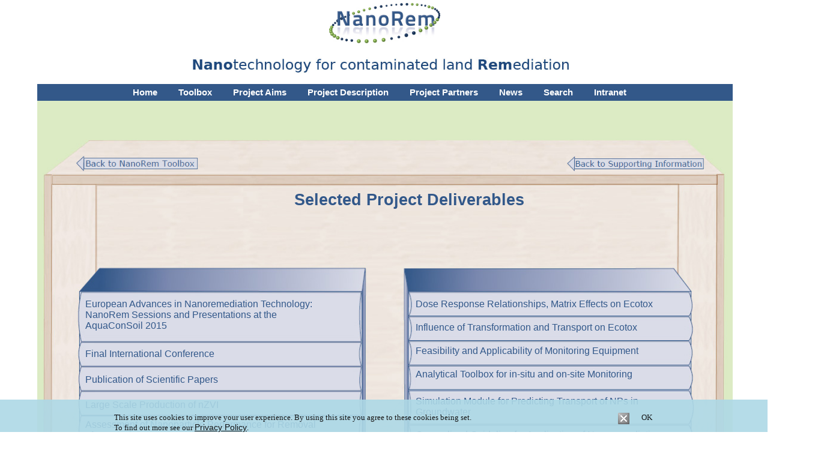

--- FILE ---
content_type: text/html; charset=utf-8
request_url: https://nanorem.eu/toolbox/project-deliverables.aspx
body_size: 8083
content:

<!DOCTYPE HTML>



<html lang="en">
<head><meta charset="UTF-8" /><title>
	NanoRem Toolbox: Project Deliverables
</title><link rel="icon" type="image/ico" href="/images/favicon.ico" /><link rel="shortcut icon" href="/images/favicon.ico" /><meta id="MetaDescription1" name="description" content="nanoremediation applications including nzvi and other iron and non-iron nanoparticles: science, applications, risks and benefits" /><meta id="MetaKeywords1" name="keywords" content="nanotechnology and in situ remediation, nanoremediation, nano iron remediation, nanomaterials for groundwater remediation, risk benefit assessment of nanoparticles, economic production iron nanoparticles, environmental impact of iron nanoparticles, composite nanoparticles remediation, ecotoxicology of iron nanoparticles, application of nanoparticles for groundwater remediation" />  


<style type="text/css">



/* ToolBox */













/* ToolBox Index */

#ToolBoxBackGround {
 padding-top: 40px;
 padding-bottom: 140px;
 height: 700px;
}


#ToolboxMainBulletins{
        position: absolute;
        left:240px;
	top: 140px;
	width: 700px;
	height: 42px;
	z-index:3;        
}

#ToolboxMainTools{
        position: absolute;
	left: 370px;
	top: 370px;
	width:400px;
	height:42px;
	z-index:3;  
}


#ToolboxMainSupporting {
        position: absolute;
	left:370px;
	top:590px;
	width:400px;
	height:42px;
	z-index:3;
}


a.ToolboxMainLink:link {
    font-family: Tunga, Arial, Helvetica, sans-serif;
    font-size: 32px;
    color:#32588a;
    font-weight: 700;
    text-decoration:none;
}

a.ToolboxMainLink:active {
    font-family: Tunga, Arial, Helvetica, sans-serif;
    font-size:  32px;
    color:#32588a;
    font-weight: 700;
    text-decoration:none;
}
a.ToolboxMainLink:visited {
    font-family: Tunga, Arial, Helvetica, sans-serif;
    font-size: 32px;;
    color:#32588a;
    font-weight: 700;
    text-decoration:none;
}

a.ToolboxMainLink:hover {
    font-family: Tunga, Arial, Helvetica, sans-serif;
    font-size: 32px;
    color:#32588a;
    text-decoration:none;
    font-weight: 700;
 }


/* Bulletins */


#BulletinsToolsWrapper{
   position: absolute;
   left: 120px; 
   top:  309px;
   width:940px;
   height:360px;
   z-index: 900;
}
    

.BulletinsLeftB {
   z-index: 900;
   width:216px;
   height:360px;
   position: absolute;
   left: 0px; 
   top: 0px;
   margin-left:4px;
}


.BulletinsMiddleB {
   z-index: 900;
   width:216px;
   height:360px;
   position: absolute;
    left: 279px; 
   top: 0px;
}


.BulletinsRightB {
   z-index: 900;
   width:432px;
   height:360px;
   position: absolute;
   left: 585px; 
   top: 27px;
}

/* NanoParticles and Tools */

#NanoParticlesToolsWrapper{
   position: absolute;
   left: 104px; 
   top:  328px;
   width:940px;
   height:360px;
}

.NanoParticlesToolsLeftC {
   z-index: 900;
   width:216px;
   height:360px;
   position: absolute;
   left: 10px; 
   top: 50px;
   margin-left:4px;
}


.NanoParticlesToolsMiddleC {
   z-index: 900;
   width:216px;
   height:360px;
   position: absolute;
   left: 256px; 
   top: 57px;
}


.NanoParticlesToolsRightC {
   z-index: 900;
   width:432px;
   height:360px;
   position: absolute;
   left: 540px; 
   top: 30px;
}

/* Project Deliverables */

#DeliverablesWrapper{
   width:1000px;
   height:500px;
   position:absolute;
   left:80px; 
   top: 0px;
   
}

#LeftSideDeliverables {
   width:432px;
   position:absolute;
   left: 0px; 
   top: 330px;
}


#RightSideDeliverables {
   width:700px;
   position: absolute;
   left: 550px; 
   top: 330px;
   text-align:left;
}

/* Supporting Information */



table.Conference  {
  border-spacing: 0;
  border-collapse: collapse;
  padding: 0px;
}

table.Conference td {
   padding: 0px;
}


.ConferenceTitleBig{
    font-family: Tunga, Arial, Helvetica, sans-serif;
    font-size: 16px;
    color:#32588a;
    text-decoration:none;
    font-weight: 700;
}


.ConferenceTitle{
    font-family: Tunga, Arial, Helvetica, sans-serif;
    font-size: 12px;
    color:#32588a;
    text-decoration:underline;
    font-weight: 700;
}

a.ConferenceLinkBig:link {
    font-family: Tunga, Arial, Helvetica, sans-serif;
    font-size: 12px;
    color:#32588a;
    text-decoration:underline;
    font-weight: 700;
}

a.ConferenceLinkBig:active {
    font-family: Tunga, Arial, Helvetica, sans-serif;
    font-size:  12px;
    color:#32588a !important;
    text-decoration:underline;
    font-weight: 700;
}
a.ConferenceLinkBig:visited {
    font-family: Tunga, Arial, Helvetica, sans-serif;
    font-size: 12px;;
    color:#32588a;
    text-decoration:underline;
    font-weight: 700;
}

a.ConferenceLinkBig:hover {
    font-family: Tunga, Arial, Helvetica, sans-serif;
    font-size: 12px;
    color:#7a88af;
    text-decoration:underline;
    font-weight: 700;
 }



a.ConferenceLink:link {
     font-family: Tunga, Arial, Helvetica, sans-serif;
    font-size: 12px;
    color:#32588a;
    text-decoration:none;
   line-height:1.4;

}

a.ConferenceLink:active {
     font-family: Tunga, Arial, Helvetica, sans-serif;
    font-size: 12px;
    color:#32588a !important;
    text-decoration:none;
    line-height:1.4;
}
a.ConferenceLink:visited {
     font-family: Tunga, Arial, Helvetica, sans-serif;
    font-size: 12px;
    color:#32588a;
    text-decoration:none;
     line-height:1.4;
}

a.ConferenceLink:hover {
    font-family: Tunga, Arial, Helvetica, sans-serif;
    font-size: 12px;
    color:#7a88af;
    text-decoration:none;
   line-height:1.4;
 }








/* FC  */

Table.FCTable {
 margin: 0 auto;
 width: 700px;
 border: 1px solid black;
 cellspacing: 0px;
}

table.FCTable td {
 background-color: #fff;
 text-align:left;
 font-family: arial;
 padding: 10px;
}  



table.FCTable td:first-child {
 background-color: #DDD;
 font-family: arial;
 padding: 5px;

}  

table.FCTable td:nth-child(2) {
   background: #ccc;
}
  


/* NanoCon */


.NanoConTable{
   margin: 0 auto;
   width: 500px;
}

a.NanoConLinks:link {
    font-family: Tunga, Arial, Helvetica, sans-serif;
    font-size: 17px;
    color:#32588a;
    text-decoration:underline;
}

a.NanoConLinks:active {
    font-family: Tunga, Arial, Helvetica, sans-serif;
    font-size:  17px;
    color:#32588a !important;
    text-decoration:underline;
}
a.NanoConLinks:visited {
    font-family: Tunga, Arial, Helvetica, sans-serif;
    font-size: 17px;;
    color:#32588a;
    text-decoration:underline;
}

a.NanoConLinks:hover {
    font-family: Tunga, Arial, Helvetica, sans-serif;
    font-size: 17px;
    color:#7a88af;
    text-decoration:underline;
 }




/* General */



.ToolBoxBackGroundTop{
   background-image: url("/images/toolbox/ToolBoxTopDiv.jpg");
   background-repeat: no-repeat;
   height:186px;
   width:1158px;

}


.ToolBoxBackGroundMiddle{
   background-image: url("/images/toolbox/ToolBoxMiddleDiv.jpg");
   background-repeat: repeat-y;
   height: 100%;
   width:1158px;
   vertical-align: top;
}

.ToolBoxBackGroundBottom{
   background-image: url("/images/toolbox/ToolBoxBottomDiv.jpg");
   background-repeat: repeat-y;
   height:163px;
   width:1158px;
   vertical-align: top;
}



.ToolBoxTextEH {
    font-family: Tunga, Arial, Helvetica, sans-serif;
    font-size: 40px;
    color:#32588a;
    text-decoration:none;
    font-weight: 700;
}



.ToolBoxTextH {
    font-family: Tunga, Arial, Helvetica, sans-serif;
    font-size: 27px;
    color:#32588a;
    text-decoration:none;
    font-weight: 700;
}

.ToolBoxTextLarge {
    font-family: Tunga, Arial, Helvetica, sans-serif;
    font-size: 20px;
    color:#32588a;
    text-decoration:none;
}




.ToolBoxText {
    font-family: Tunga, Arial, Helvetica, sans-serif;
    font-size: 16px;
    color:#32588a;
    text-decoration:none;
}

.ToolBoxTextBold {
    font-family: Tunga, Arial, Helvetica, sans-serif;
    font-size: 16px;
    font-weight: 700;
    color:#32588a;
    text-decoration:none;
}





a.ToolBoxTextLinks:link {
    font-family: Tunga, Arial, Helvetica, sans-serif;
    font-size: 16px;
    color:#32588a;
    text-decoration:underline;
}

a.ToolBoxTextLinks:active {
    font-family: Tunga, Arial, Helvetica, sans-serif;
    font-size:  16px;
    color:#32588a !important;
    text-decoration:underline;
}
a.ToolBoxTextLinks:visited {
    font-family: Tunga, Arial, Helvetica, sans-serif;
    font-size: 16px;;
    color:#32588a;
    text-decoration:underline;
}

a.ToolBoxTextLinks:hover {
    font-family: Tunga, Arial, Helvetica, sans-serif;
    font-size: 16px;
    color:#7a88af;
    text-decoration:underline;
 }



a.ToolBoxTextLinksWhite:link {
    font-family: Tunga, Arial, Helvetica, sans-serif;
    font-size: 16px;
    color: white;
    text-decoration:none;
}

a.ToolBoxTextLinksWhite:active {
    font-family: Tunga, Arial, Helvetica, sans-serif;
    font-size:  16px;
    color: white;
    text-decoration:none;
}

a.ToolBoxTextLinksWhite:visited {
    font-family: Tunga, Arial, Helvetica, sans-serif;
    font-size: 16px;;
    color: white;
    text-decoration:none;
}

a.ToolBoxTextLinksWhite:hover {
    font-family: Tunga, Arial, Helvetica, sans-serif;
    font-size: 16px;
    color: white;
    text-decoration:underline;
 }



  





a.Aquaconsoil:link {
    font-family: Tunga, Arial, Helvetica, sans-serif;
    font-size: 15px;
    color:#32588a;
    text-decoration:none;
}

a.Aquaconsoil:active {
    font-family: Tunga, Arial, Helvetica, sans-serif;
    font-size:  15px;
    color:#32588a !important;
    text-decoration:none;
}
a.Aquaconsoil:visited {
    font-family: Tunga, Arial, Helvetica, sans-serif;
    font-size: 15px;
    color:#32588a;
    text-decoration:none;
}

a.Aquaconsoil:hover {
    font-family: Tunga, Arial, Helvetica, sans-serif;
    font-size: 15px;
    color:#7a88af;
    text-decoration:none;
 }


a.Aquaconsoil4:link {
    font-family: Tunga, Arial, Helvetica, sans-serif;
    font-size: 19px;
    color:#32588a;
    text-decoration:none;
}

a.Aquaconsoil4:active {
    font-family: Tunga, Arial, Helvetica, sans-serif;
    font-size:  19px;
    color:#32588a !important;
    text-decoration:none;
}
a.Aquaconsoil4:visited {
    font-family: Tunga, Arial, Helvetica, sans-serif;
    font-size: 19px;
    color:#32588a;
    text-decoration:none;
}

a.Aquaconsoil4:hover {
    font-family: Tunga, Arial, Helvetica, sans-serif;
    font-size: 19px;
    color:#7a88af;
    text-decoration:none;
 }


a.Aquaconsoil2:link {
    font-family: Tunga, Arial, Helvetica, sans-serif;
    font-size: 24px;
    color:#32588a;
    text-decoration:none;
}

a.Aquaconsoil2:active {
    font-family: Tunga, Arial, Helvetica, sans-serif;
    font-size:  24px;
    color:#32588a !important;
    text-decoration:none;
}
a.Aquaconsoil2:visited {
    font-family: Tunga, Arial, Helvetica, sans-serif;
    font-size: 24px;
    color:#32588a;
    text-decoration:none;
}

a.Aquaconsoil2:hover {
    font-family: Tunga, Arial, Helvetica, sans-serif;
    font-size: 24px;
    color:#7a88af;
    text-decoration:none;
 }


a.AquaconsoilPaper:link {
    font-family: Tunga, Arial, Helvetica, sans-serif;
    font-size: 16px;
    color:#32588a;
    text-decoration:underline;
}

a.AquaconsoilPaper:active {
    font-family: Tunga, Arial, Helvetica, sans-serif;
    font-size:  16px;
    color:#32588a !important;
    text-decoration:none;
}
a.AquaconsoilPaper:visited {
    font-family: Tunga, Arial, Helvetica, sans-serif;
    font-size: 16px;
    color:#32588a;
    text-decoration:none;
}

a.AquaconsoilPaper:hover {
    font-family: Tunga, Arial, Helvetica, sans-serif;
    font-size: 16px;
    color:#7a88af;
    text-decoration:none;
 }


a.ToolBoxLinkDeliverables:link {
    font-family: Tunga, Arial, Helvetica, sans-serif;
    font-size: 16px;
    color:#32588a;
    text-decoration:none;
}

a.ToolBoxLinkDeliverables:active {
    font-family: Tunga, Arial, Helvetica, sans-serif;
    font-size:  16px;
    color:#32588a !important;
    text-decoration:none;
}
a.ToolBoxLinkDeliverables:visited {
    font-family: Tunga, Arial, Helvetica, sans-serif;
    font-size: 16px;
    color:#32588a;
    text-decoration:none;
}

a.ToolBoxLinkDeliverables:hover {
    font-family: Tunga, Arial, Helvetica, sans-serif;
    font-size: 16px;
    color:#7a88af;
    text-decoration:none;
 }




a.ToolBoxLinkB:link {
    font-family: Tunga, Arial, Helvetica, sans-serif;
    font-size: 12px;
    color:#32588a;
    text-decoration:underline;
}

a.ToolBoxLinkB:active {
    font-family: Tunga, Arial, Helvetica, sans-serif;
    font-size:  12px;
    color:#32588a !important;
    text-decoration:none;
}
a.ToolBoxLinkB:visited {
    font-family: Tunga, Arial, Helvetica, sans-serif;
    font-size: 12px;
    color:#32588a;
    text-decoration:none;
}

a.ToolBoxLinkB:hover {
    font-family: Tunga, Arial, Helvetica, sans-serif;
    font-size: 12px;
    color:#7a88af;
    text-decoration:none;
 }





a.ToolBoxLinkC:link {
    font-family: Tunga, Arial, Helvetica, sans-serif;
    font-size: 16px;
    color:#dadce8;
    font-weight: bold;
    text-decoration:underline;
}

a.ToolBoxLinkC:active {
    font-family: Tunga, Arial, Helvetica, sans-serif;
    font-size:  16px;
    color:#dadce8 !important;
    text-decoration:underline;
    font-weight: bold;
}
a.ToolBoxLinkC:visited {
    font-family: Tunga, Arial, Helvetica, sans-serif;
    font-size: 16px;
    font-weight: bold;
    color:#dadce8;
    text-decoration:underline;
}

a.ToolBoxLinkC:hover {
    font-family: Tunga, Arial, Helvetica, sans-serif;
    font-size: 16px;
    color: white;
    font-weight: bold;
    text-decoration:underline;
 }

a.ToolBoxLinkC2:link {
    font-family: Tunga, Arial, Helvetica, sans-serif;
    font-size: 16px;
    color:#32588a;
    font-weight: bold;
    text-decoration:underline;
}

a.ToolBoxLinkC2:active {
    font-family: Tunga, Arial, Helvetica, sans-serif;
    font-size:  16px;
    color:#32588a !important;
    text-decoration:underline;
    font-weight: bold;
}
a.ToolBoxLinkC2:visited {
    font-family: Tunga, Arial, Helvetica, sans-serif;
    font-size: 16px;
    font-weight: bold;
    color:#32588a;
    text-decoration:underline;
}

a.ToolBoxLinkC2:hover {
    font-family: Tunga, Arial, Helvetica, sans-serif;
    font-size: 16px;
    color: #7a88af;
    font-weight: bold;
    text-decoration:underline;
 }






#BookShelfWrapperB{
width:216px;
height:450px;

}






#LinkWrapperB{
   padding-top: 6px;
   padding-bottom: 0px;
   margin-left: 20px;
   }




/* ToolBox */





#ToolBoxNavigation{
   visibility: hidden;
   z-index: 900;
   width:140px;
   height:80px;
   position: absolute;
   left: 0px; 
   top: 0px;
}

.TextOnly{
    font-family: Tunga, Arial, Helvetica, sans-serif;
    font-size: 15px;
    color:black;
    width:400px;
    height:30px;
    margin-left: 10px;
    padding-top: 5px;
}


a.ToolBoxLink:link {
    font-family: Tunga, Arial, Helvetica, sans-serif;
    font-size: 15px;
    color:#32588a;
    text-decoration:none;
}

a.ToolBoxLink:active {
    font-family: Tunga, Arial, Helvetica, sans-serif;
    font-size:  15px;
    color:#32588a;
    text-decoration:none;
}
a.ToolBoxLink:visited {
    font-family: Tunga, Arial, Helvetica, sans-serif;
    font-size: 15px;
    color:#32588a;
    text-decoration:none;
}

a.ToolBoxLink:hover {
    font-family: Tunga, Arial, Helvetica, sans-serif;
    font-size: 15px;
    color:#7a88af;
    text-decoration:none;
 }



 .LinkWrapper {
   padding-top: 6px;
   padding-bottom: 0px;
   margin-left: 20px;
  }
/* End Toolbox */


body {
margin: 0;
padding: 0;
text-align: center;
}


H1
 { 
 font-size: 30px;
 font-weight: 500;
 font-family: Arial, Helvetica, Sans-Serif;
 color: #423B30;
 }

H2
 { 
 font-size: 24px;
 font-weight: 500;
 font-family: Arial, Helvetica, Sans-Serif;
 color: #423B30; 
 }



.InformationMenu{
  z-index: 920;
  position: relative;
  Top: 30px;
  width: 1054px;
  height 25px;
  margin: 0 auto;
}



.MenuLinkI:link,.MenuLinkI:visited

{
display:block;
font-family: Arial;
font-weight:bold;
font-size: 15px;
color:#000000;
background-color:white;
text-align:left;
text-decoration:none;
padding:5px;
}


.MenuLinkI:hover,.MenuLink:active
{
display:block;
font-family: Arial;
font-weight:bold;
font-size: 15px;
color: yellow;
background-color:red;
text-align:left;
text-decoration:none;
padding:5px;
}









.MenuUL
{
list-style-type:none;
margin:0;
padding:0;
text-align: center; 
width: 900px;
margin: 0px auto;

}
.MenuLI
{
padding:0;
height: 20px;
float:left;
display: inline;
text-align: center;
padding-left: 25px
}

a{
 font-size: 14px;
 font-weight: 500;
 font-family: Arial, Helvetica, Sans-Serif;
 color: #423b30;
}

a:link{font:normal  Arial, Helvetica, sans-serif; color:#5C5345; text-decoration:underline}
a:visited{font:normal  Arial, Helvetica, sans-serif; color:#5C5345; text-decoration:underline}
a:focus{font:normal  Arial, Helvetica, sans-serif; color:#5C5345;  text-decoration:underline}
a:hover{font:normal  Arial, Helvetica, sans-serif; color:#5C5345; text-decoration:underline}
a:active{font:normal  Arial, Helvetica, sans-serif; color:#5C5345; text-decoration:underline}



/* Top Bar */


#MainAreaWrapper{
 text-align: center;
 width: 1157px;
 margin: 0 auto;
 background-color:white;
}


#TopBarWrapper{
 width: 1158px;
 height: 168px;
 background-color:white;
}

#LogoWrapper{
 width: 1158px;
 height: 140px;
 background-color:white;
 position: relative;

}

#NanoRemLogo{
 position: absolute;
 left:  0px;
 top: 5px;
 width: 1158px;
 height:77px;
 background-color:white;
}


#NanoRemText{
 position: absolute;
 left: 0px;
 top: 80px;
 width: 1158px;
 height:59px;
 background-color:white;
}



#MenuBar{
 text-align: center;
 width: 1158px;
 height: 28px;
 background-color: #335889;
}



.MenuLink:link,.MenuLink:visited

{
display:block;
font-family: Arial;
font-weight:bold;
font-size: 15px;
color:#FFFFFF;
background-color:#335889;
text-align:left;
text-decoration:none;
padding:5px;
}


.MenuLink:hover,.MenuLink:active
{
display:block;
font-family: Arial;
font-weight:bold;
font-size: 15px;
color: yellow;
background-color:#335889;
text-align:left;
text-decoration:none;
padding:5px;
}



.MenuLinkPop:link,.MenuLinkPop:visited
{
display:block;
font-family: Arial;
font-weight:bold;
font-size: 15px;
color:#FFFFFF;
background-color:#335889;
text-align:left;
text-decoration:none;
padding:5px;
}


.MenuLinkPop:hover,.MenuLinkPop:active
{
background-color:#335889;
display:block;
font-family: Arial;
font-weight:bold;
font-size: 15px;
color:#FF0000F;
text-align:left;
text-decoration:none;
padding:5px;
}


/* Main Area */




#MainArea{
 width: 1158px;
 background-color:#dcebc4;
 padding-top : 0px;
 padding-bottom : 50px;
  position:relative;
 
}





#QuickLinkTitle{
  color: #5C5345; 
  font-weight: 800;
  display:block;
  font-family: Arial;
  font-weight:bold;
  font-size: 15px;
   color:#FFFFFF;
   background-color:#96c155;
   text-align:center;
  text-decoration:none;
  padding:5px;
  }


#BottomText{
  color: #FFFFFF; 
  font-weight: 800;
  display:block;
  font-family: Arial;
  font-weight:bold;
  font-size: 12px;
  text-align:left;
  }


#bottomDiv{
 color: #FFFFFF; 
  font-weight: 800;
  font-family: Arial;
  font-weight:bold;
  font-size: 12px;
  text-align:left;
  text-decoration:none;
  padding-Top:0px;
  height: 60px;
  width: 1159px;
}





.NewsLink{
  font: normal 20pt Arial, Helvetica, Sans-Serif; 
  color: #5C5345; 
  font-weight: 800;
  }

.NewsLink:link{font:normal 15px Arial, Helvetica, sans-serif; color:#5C5345; text-decoration:none}
.NewsLink:visited{font:normal 15px Arial, Helvetica, sans-serif; color:#5C5345; text-decoration:none}
.NewsLink:focus{font:normal 15px Arial, Helvetica, sans-serif; color:#5C5345;  text-decoration:none}
.NewsLink:hover{font:normal 15px Arial, Helvetica, sans-serif; color:red; text-decoration:none}
.NewsLink:active{font:normal 15px Arial, Helvetica, sans-serif; color:#5C5345; text-decoration:none}


.NewsLinkNav{
  font: normal 20pt Arial, Helvetica, Sans-Serif; 
  color: #5C5345; 
  font-weight: 700;
  }

.NewsLinkNav:link{font:normal 11px Arial, Helvetica, sans-serif; color:#5C5345; text-decoration:none}
.NewsLinkNav:visited{font:normal 11px Arial, Helvetica, sans-serif; color:#5C5345; text-decoration:none}
.NewsLinkNav:focus{font:normal 11px Arial, Helvetica, sans-serif; color:#5C5345;  text-decoration:none}
.NewsLinkNav:hover{font:normal 11px Arial, Helvetica, sans-serif; color:red; text-decoration:none}
.NewsLinkNav:active{font:normal 11px Arial, Helvetica, sans-serif; color:#5C5345; text-decoration:none}





.NewsText{
  font: normal 20pt Arial, Helvetica, Sans-Serif; 
  color: #423B30; 
  font-weight: 500;
  font-size: 14px;
  }

.NewsTitle{
  font: normal 20pt Arial, Helvetica, Sans-Serif; 
  color: black; 
  font-weight: 800;
   font-size: 20px;
  }

.mytable
{
border-collapse:collapse; 
border-color:#000000; 
border-style:solid; 
border-width:2px;
}



.mytable td
{
border-color:#cccccc; /*grey*/
border-style:solid; 
border-width:1px;
padding-top: 15px;
padding-left: 15px;
padding-bottom: 15px;

}




.PopUP{
visibility: hidden;
z-index: 9000;
background-position: top;
width:140;
height:40;
position: absolute;
left: 0px; 
top: 0px;

}


</style>

<link href="/WebResource.axd?d=nEXTd-m1CXcKgpvQuosadpALEiBmA8ECxlVyzDJ0hMg79LScIvoZho9m4ypJMHTRAPvB1wn5i-xfEHiJC6-lKMHCMUzpH4QGPJZOxjZrmnk-Gsmr4Q49ud1kX7Tbc1DaTkkcX3BF92ClN2_crAJf3OsGr5qQ0Y1HQu14wVso3AM1&amp;t=635200773081779945" type="text/css" rel="stylesheet" />
</head>
<body> 


<script>
<!--

var timeout	= 300;
var endtimer	= 0;
var OpenMenu =0;


var opera=false;
var UserAgent = navigator.userAgent
re=/Opera/
  if (re.test(UserAgent)){
   opera=true;
 }





var ie4=document.all;
var ns4=document.layers;
var ns6=document.getElementById&&!document.all;

if (opera){
 ns6=true
}


function getPosition(element) {     
var xPosition = 0;     
var yPosition = 0;       
 while(element) {
  xPosition += (element.offsetLeft - element.scrollLeft + element.clientLeft);       
  yPosition += (element.offsetTop - element.scrollTop + element.clientTop);        
   element = element.offsetParent;     
   }     
  return { x: xPosition, y: yPosition }; 
 } 



function OnMenu(){
 CloseTimer();
}




function ShowMenu(e){
 CloseTimer();

 DropDownMenu=ie4? document.all.Menu1 : ns4? document.Menu1 : (ns6 || opera)? document.getElementById("Menu1") :""
 DropDownMenu.thestyle=(ie4 || ns6 || opera)? DropDownMenu.style : DropDownMenu
 

 Link=ie4? document.all.infolink : ns4? document.infolink : (ns6 || opera)? document.getElementById("infolink") :""
 Link.thestyle=(ie4 || ns6 || opera)? Link.style : Link
 Link.thestyle.color="yellow"
 
 

  var position = getPosition(MenuItem1); 
  DropDownMenu.thestyle.left=position.x -4 + "px";;
  DropDownMenu.thestyle.top=position.y + 22 + "px";;
  DropDownMenu.thestyle.visibility="visible"

  OpenMenu = DropDownMenu;


 return false
}


function HideMenu()
{


 endtimer = window.setTimeout(CloseMenu, timeout);

}



function CloseTimer()
{

       
	if(endtimer)
	{
              
	window.clearTimeout(endtimer);
	endtimer = null;
               

	}

       

}


function CloseMenu(){
  if(OpenMenu) OpenMenu.style.visibility = 'hidden';
    Link=ie4? document.all.infolink : ns4? document.infolink : (ns6 || opera)? document.getElementById("infolink") :""
 Link.thestyle=(ie4 || ns6 || opera)? Link.style : Link
 Link.thestyle.color="white"
}



-->
</SCRIPT>



<div id="Menu1" class="PopUP" onmouseover="OnMenu(); return false;" onmouseout="HideMenu()" >
<table width=270 height=40 border=0 cellpadding=1>
<tr><td valign=bottom bgcolor=#335889   align=left>
<table border=0 cellpadding=0 cellspacing=1 >
<tr><td valign=top align=left  bgcolor=#335889><a class="MenuLink" href="/toolbox/index.aspx#TB1">Toolbox Home Page</a></td></tr>
<tr><td valign=top align=left  bgcolor=#335889><a class="MenuLink" href="/toolbox/bulletin-shelf.aspx#TB1">Bulletins: Project Results and Guidelines</a></td></tr>
<tr><td valign=top align=left  bgcolor=#335889><a class="MenuLink" href="/toolbox/nanoparticles_and_tools.aspx#TB1">Nanoparticles and Tools</a></td></tr>
<tr><td valign=top align=left  bgcolor=#335889><a class="MenuLink" href="/toolbox/Supporting-Information-shelf.aspx#TB1">Supporting Information</a></td></tr> 
<tr><td valign=top align=left  bgcolor=#335889><a class="MenuLink" href="/toolbox/safety-data-sheet.aspx">Links to Safety Data Sheets</a></td></tr> 
<tr><td valign=top align=left  bgcolor=#335889><a class="MenuLink" href="/toolbox/Informationfordecisionmakers.aspx">Overview Information and FAQs</a></td></tr> 
<tr><td valign=top align=left  bgcolor=#335889><a class="MenuLink" href="/toolbox/publications-catalogue.aspx">Publications Catalogue</a></td></tr>
<tr><td valign=top align=left  bgcolor=#335889><a class="MenuLink" href="/toolbox/project-deliverables.aspx">Deliverables</a></td></tr>
<tr><td valign=top align=left  bgcolor=#335889><a class="MenuLink" href="/toolbox/aquaconsoil.aspx">NanoRem @ AquaConSoil 2015</a></td></tr>
<tr><td valign=top align=left  bgcolor=#335889><a class="MenuLink" href="/toolbox/RemTech.aspx">NanoRem @ RemTech 2016</a></td></tr>
<tr><td valign=top align=left  bgcolor=#335889><a class="MenuLink" href="/toolbox/RemTech.aspx">NanoRem @ NANOCON 2016</a></td></tr>
<tr><td valign=top align=left  bgcolor=#335889><a class="MenuLink" href="/toolbox/Final_Conference1.aspx#ID">NanoRem @ Final Conference</a></td></tr>

</table></td></tr>
</table>


</div>



<div id="MainAreaWrapper">


<Div id="TopBarWrapper">
   <Div id="LogoWrapper">
      <div id="NanoRemLogo">
          <img id="NanoRem" src="/Images/NanoRemLogo.jpg" alt="NanoRem Logo" style="height:76px;" />
      </div>

      <div id="NanoRemText">
        <img id="NanoRemTextImage" src="/Images/NanoRemText.jpg" style="width:650px;" />
       </div>

    </div>

    <div id="MenuBar">
      <ul class="MenuUL">
       <li class="MenuLI" ><a class="MenuLink" id="link1" href="/index.aspx" onmouseover="HideMenu()">Home</a></li>
       <li class="MenuLI" ><div id="MenuItem1"><a class="MenuLink" onmouseout="HideMenu()" id="infolink" href="javascript:;" onmouseover="ShowMenu(); return false;">Toolbox</a></div></li>
       <li class="MenuLI"><a class="MenuLink" id="link2" href="/projectaims.aspx" onmouseover="HideMenu()">Project Aims</a></li>
       <li class="MenuLI"><a class="MenuLink" id="link3" href="/ProjectDescription.aspx" onmouseover="HideMenu()">Project Description</a></li>
       <li class="MenuLI"><a class="MenuLink" id="link77" href="/NanoRem-Project-Partners.aspx" onmouseover="HideMenu()">Project Partners</a></li>
       <li class="MenuLI"><a class="MenuLink" id="link9" href="/news.aspx" onmouseover="HideMenu()">News</a></li>
       <li class="MenuLI"><a class="MenuLink" id="link78" href="/search.aspx" onmouseover="HideMenu()">Search</a></li>
       <li class="MenuLI"><a class="MenuLink" id="link" href="/intranet/index.aspx" onmouseover="HideMenu()">Intranet</a></li>
     </ul>
     </div>
</div>




<div id="MainArea" >
<form method="post" action="./project-deliverables.aspx" id="form1">
<div class="aspNetHidden">
<input type="hidden" name="__VIEWSTATE" id="__VIEWSTATE" value="/wEPDwULLTExNDk5OTk1NTBkZFR2QM4lSTnA3BZIOE1xmAMALpJHwMRo5FaKAlcIs8Jz" />
</div>

<div class="aspNetHidden">

	<input type="hidden" name="__VIEWSTATEGENERATOR" id="__VIEWSTATEGENERATOR" value="11C6CC34" />
</div>


<script src="back.js"></script>

<a name="TB1"> </a>
 <div id="ToolBoxBackGround">
   <img id="ToolBox" src="/images/toolbox/SelectedDeliverables.jpg" width=1157 />
 </div>

 <div style="width:100px;Height:40px; Position:absolute; Left:64px;Top:91px;z-index:1200;">
     <a href="index.aspx"> <img id="BackToToolBox" height=27 src="/images/toolbox/BackToToolbox.jpg" border=0 onmouseover="Toolmouseover(this)" onmouseout="Toolmouseout(this)" /></a>
 </div>

 <div style="width:100px;Height:40px; Position:absolute; Left:881px;Top:91px;z-index:300;">
     <a href="Supporting-Information-shelf.aspx"><img id="BackToSupportingInfo"height=27  src="/images/toolbox/BackToSupportingInfo_Off.jpg" border=0 onmouseover="Supportingmouseover(this)" onmouseout="Supportingmouseout(this)" /></a>
 </div>

  <div id="DeliverablesTitle" style="width:700px;Height:40px; Position:absolute; Left:270px;Top:150px; z-index:900;"><span class="ToolBoxTextH">Selected Project Deliverables</span></div>

 <div id="DeliverablesWrapper">
  <div id="LeftSideDeliverables"><div style="text-align: left; width: 390px; height: 83px;"><div class=LinkWrapperB><a class=ToolBoxLinkDeliverables href="/stream.aspx?p=/App_Data/docs/user14Gallery/1_Toolbox/6_DLs/NanoRem_TB_DL_1-1_AquaConSoil_2015.pdf" name="b1" onmouseover="mouseoverLink(this);" onmouseout="mouseoutLink(this);" > European Advances in Nanoremediation Technology: NanoRem Sessions and Presentations at the AquaConSoil 2015</a></div></div><div style="text-align: left; width: 390px; height: 43px;"><div class=LinkWrapperB><a class=ToolBoxLinkDeliverables href="/stream.aspx?p=/App_Data/docs/user14Gallery/1_Toolbox/6_DLs/NanoRem_TB_DL_1-2_Final_Conference.pdf" name="b2" onmouseover="mouseoverLink(this);" onmouseout="mouseoutLink(this);" > Final International Conference</a></div></div><div style="text-align: left; width: 390px; height: 42px;"><div class=LinkWrapperB><a class=ToolBoxLinkDeliverables href="/stream.aspx?p=/App_Data/docs/user14Gallery/1_Toolbox/6_DLs/NanoRem_TB_DL_1-3_Scientific_Papers.pdf" name="b3" onmouseover="mouseoverLink(this);" onmouseout="mouseoutLink(this);" > Publication of Scientific Papers</a></div></div><div style="text-align: left; width: 390px; height: 33px;"><div class=LinkWrapperB><a class=ToolBoxLinkDeliverables href="/stream.aspx?p=/App_Data/docs/user14Gallery/1_Toolbox/6_DLs/NanoRem_TB_DL_2-1_production_nZVI.pdf" name="b4" onmouseover="mouseoverLink(this);" onmouseout="mouseoutLink(this);" > Large Scale Production of nZVI</a></div></div><div style="text-align: left; width: 390px; height: 57px;"><div class=LinkWrapperB><a class=ToolBoxLinkDeliverables href="/stream.aspx?p=/App_Data/docs/user14Gallery/1_Toolbox/6_DLs/NanoRem_TB_DL_2-2_iron_particles.pdf" name="b5" onmouseover="mouseoverLink(this);" onmouseout="mouseoutLink(this);" > Assessment of Nanoparticle Performance for Removal of Contaminants - nZVI particles</a></div></div><div style="text-align: left; width: 390px; height: 57px;"><div class=LinkWrapperB><a class=ToolBoxLinkDeliverables href="/stream.aspx?p=/App_Data/docs/user14Gallery/1_Toolbox/6_DLs/NanoRem_TB_DL_3-2_nonZVI_composite_particles.pdf" name="b6" onmouseover="mouseoverLink(this);" onmouseout="mouseoutLink(this);" > Assessment of Nanoparticle Performance for Removal of Contaminants - non-ZVI and Composite Particles</a></div></div><div style="text-align: left; width: 390px; height: 57px;"><div class=LinkWrapperB><a class=ToolBoxLinkDeliverables href="/stream.aspx?p=/App_Data/docs/user14Gallery/1_Toolbox/6_DLs/NanoRem_TB_DL_4-2_mobility_fate_NPs.pdf" name="b7" onmouseover="mouseoverLink(this);" onmouseout="mouseoutLink(this);" > Stability, Mobility, Delivery and Fate of optimized NPs under Field Relevant Conditions</a></div></div></div>
  <div id="RightSideDeliverables"><div style="text-align: left; width: 445px; height: 39px;"><div class=LinkWrapperB><a class=ToolBoxLinkDeliverables href="/stream.aspx?p=/App_Data/docs/user14Gallery/1_Toolbox/6_DLs/NanoRem_TB_DL_5-1_DRRs_ecotox.pdf" name="b8" onmouseover="mouseoverLink(this);" onmouseout="mouseoutLink(this);" > Dose Response Relationships, Matrix Effects on Ecotox</a></div></div><div style="text-align: left; width: 445px; height: 39px;"><div class=LinkWrapperB><a class=ToolBoxLinkDeliverables href="/stream.aspx?p=/App_Data/docs/user14Gallery/1_Toolbox/6_DLs/NanoRem_TB_DL_5-2_ecotox_transformation_transport.pdf" name="b9" onmouseover="mouseoverLink(this);" onmouseout="mouseoutLink(this);" > Influence of Transformation and Transport on Ecotox</a></div></div><div style="text-align: left; width: 445px; height: 39px;"><div class=LinkWrapperB><a class=ToolBoxLinkDeliverables href="/stream.aspx?p=/App_Data/docs/user14Gallery/1_Toolbox/6_DLs/NanoRem_TB_DL_6-1_monitoring_feasibility_applicability.pdf" name="b10" onmouseover="mouseoverLink(this);" onmouseout="mouseoutLink(this);" > Feasibility and Applicability of Monitoring Equipment</a></div></div><div style="text-align: left; width: 445px; height: 45px;"><div class=LinkWrapperB><a class=ToolBoxLinkDeliverables href="/stream.aspx?p=/App_Data/docs/user14Gallery/1_Toolbox/6_DLs/NanoRem_TB_DL_6-2_monitoring_analytical_toolbox.pdf" name="b11" onmouseover="mouseoverLink(this);" onmouseout="mouseoutLink(this);" > Analytical Toolbox for in-situ and on-site Monitoring</a></div></div><div style="text-align: left; width: 445px; height: 56px;"><div class=LinkWrapperB><a class=ToolBoxLinkDeliverables href="/stream.aspx?p=/App_Data/docs/user14Gallery/1_Toolbox/6_DLs/NanoRem_TB_DL_7-2_simulation_Module_Transport_NPs.pdf" name="b12" onmouseover="mouseoverLink(this);" onmouseout="mouseoutLink(this);" > Simulation Module for Predicting Transport of NPs in Groundwater</a></div></div><div style="text-align: left; width: 445px; height: 43px;"><div class=LinkWrapperB><a class=ToolBoxLinkDeliverables href="/stream.aspx?p=/App_Data/docs/user14Gallery/1_Toolbox/4_Particles_and_Tools/NanoRem_TB_Guideline_for_application_of_nanoremediation.pdf" name="b13" onmouseover="mouseoverLink(this);" onmouseout="mouseoutLink(this);" > Generalized Guideline for Application of Nanoremediation</a></div></div><div style="text-align: left; width: 445px; height: 56px;"><div class=LinkWrapperB><a class=ToolBoxLinkDeliverables href="/stream.aspx?p=/App_Data/docs/user14Gallery/1_Toolbox/6_DLs/NanoRem_TB_DL_9-2_exploitation_risk_benefit.pdf" name="b14" onmouseover="mouseoverLink(this);" onmouseout="mouseoutLink(this);" > Final Exploitation Strategy, Risk Benefit Analysis and Standardisation Status</a></div></div></div>
 </div>
 









</form>

</div>

<div id="bottomDiv" >

<table width=1158 cellpadding=0 cellspacing=0><tr><td  align=center  valign=top>
<table border=0 bgcolor="#335889" width=100%><tr><td valign=top >
<a href="http://ec.europa.eu/research/index.cfm?lg=en"><img src="/images/flag_yellow_low.jpg" height=50 Title="EU Flag" border=0 ></a>
</td><td valign=top>
<div id="BottomText">
Taking Nanotechnological Remediation Processes from Lab Scale to End User Applications for the Restoration of a Clean Environment. 
<br/>
This project has received funding from the European Union Seventh Framework Programme (FP7/2007-2013) under grant agreement No. 309517
</div>
</td></tr></table>

</td></tr>
<tr><td align=center >

   <a href="TermsAndConditions.aspx">Terms and Conditions</a>
    &nbsp;&nbsp;&nbsp;&nbsp;
   <a href="PrivacyPolicy.aspx">Privacy Policy</a>
    &nbsp;&nbsp;&nbsp;&nbsp;  
   <a href="ContactForm.aspx">Contact Us</a>

</td></tr></table>
</div>

</div>








 <div class="Cybersales-CW-container" style="background-color: LightBlue"><table class="Cybersales-CW-text" border="0" cellpadding="0" cellspacing="0"><tr><td align="left" valign="top" style="color: Black">
        This site uses cookies to improve your user experience. By using this site you agree to these cookies being set. <br/>To find out more see our
        <a href="../PrivacyPolicy.aspx">Privacy Policy</a>.
    </td><td align="right" valign="top" style="padding-left: 4px;  white-space: nowrap; color: Black"><a class="Cybersales-CW-PolicyUrlLink" onclick="this.parentNode.parentNode.parentNode.parentNode.parentNode.style.display='none';(function(){var exp=new Date();var oneYearFromNow=exp.getTime()+(1*7*24*60*60*1000);exp.setTime(oneYearFromNow);document.cookie='NanoRem2=set; expires='+exp.toGMTString()+'; path=/';})();"><div class="Cybersales-CW-CloseButton"></div></a>OK</td></tr></table></div>




</body>
</html>


--- FILE ---
content_type: text/css
request_url: https://nanorem.eu/WebResource.axd?d=nEXTd-m1CXcKgpvQuosadpALEiBmA8ECxlVyzDJ0hMg79LScIvoZho9m4ypJMHTRAPvB1wn5i-xfEHiJC6-lKMHCMUzpH4QGPJZOxjZrmnk-Gsmr4Q49ud1kX7Tbc1DaTkkcX3BF92ClN2_crAJf3OsGr5qQ0Y1HQu14wVso3AM1&t=635200773081779945
body_size: 1077
content:
.Cybersales-CW-container {
    bottom: 0px;
    font-size: 12px;
    left: -2px;
    position: fixed;
    text-align: center;
    width: 100%;
    z-index: 1000;
    height: 54px;
    background: #707070; 
    opacity:0.9;
    filter:alpha(opacity=90);
}
.Cybersales-CW-text {
    color: #FFFFFF;
    margin: auto;
    margin-top: 22px;
    width: 70%;
    text-align: left;
    font-family: Verdana;
    font-size: 10pt;
}
.Cybersales-CW-text td {
    padding-top: 0px;
    color: #FFFFFF;
    font-family: Verdana;
    font-size: 10pt;
}
.Cybersales-CW-CloseButton {
    background-image: url(WebResource.axd?d=dqh73BocsyOz_oT38bm2PObyWwxboeporIBkL0taT-TVowiNafPTC3tX4KvVUBr2Dc1ClhbXAjJK7Jtmi74NQFg2a6bBdGP9lRtRNNdmpGel8jjwiYvb-g8qUW1TeUSQTCbo56JORvF4RwONy7AtDHY-pN0kR2bZw8g6_qxpSGY1&t=635200773081779945);
    cursor: pointer;
    height: 19px;
    width: 19px;
}
.Cybersales-CW-text .Cybersales-CW-PolicyUrlLink {
    text-decoration:none;
    color:#FFFFFF;
    float:left;
    margin-right: 2px;
}
.Cybersales-CW-text a:hover, .Cybersales-CW-text a:active, .Cybersales-CW-text a:link, .Cybersales-CW-text a:visited {
    color:inherit;
}


--- FILE ---
content_type: application/x-javascript
request_url: https://nanorem.eu/toolbox/back.js
body_size: 1775
content:


if (document.images){
 
 
supfaqon= new Image


supfaqoff= new Image


BackToToolBox=new Image
BackToToolBoxOn=new Image
BackToSupportingInfo= new Image;
BackToSupportingInfoOn= new Image;

} else {
 Selected_Project_Deliverables=""
 Selected_Project_Deliverables_MouseOn=""

}

supfaqon.src="/images/Toolbox/Sup-faq-on.jpg"


supfaqoff.src="/images/Toolbox/Sup-faq-off.jpg"


BackToToolBox.src="/images/toolbox/BackToToolbox.jpg"
BackToToolBoxOn.src="/images/toolbox/BackToToolboxOn.jpg"

BackToSupportingInfo.src="/images/toolbox/BackToSupportingInfo_Off.jpg"
BackToSupportingInfoOn.src="/images/toolbox/BackToSupportingInfo_On.jpg"



function mouseover(IMAGE){
  var imageID=IMAGE.id
  imageID=imageID + "on"
  //alert(imageID)
  IMAGE.src=eval(imageID + ".src")
 
}



function mouseout(IMAGE){
  var imageID=IMAGE.id
   imageID=imageID + "off"
  IMAGE.src=eval(imageID + ".src")
}


function Toolmouseover(IMAGE){
  IMAGE.src=BackToToolBoxOn.src
}

function Toolmouseout(IMAGE){
  IMAGE.src=BackToToolBox.src
}

function Supportingmouseover(IMAGE){
  IMAGE.src=BackToSupportingInfoOn.src
}

function Supportingmouseout(IMAGE){
  IMAGE.src=BackToSupportingInfo.src
}





function mouseoverLink(LINK){
  var linkID=LINK.id
  linkID=linkID.replace("1","")
  linkID=linkID.replace("2","")
  linkID=linkID.replace("3","")
  var imageID=linkID
  var OnSrc = imageID + "on.src";
  eval("document.getElementById('" + imageID + "').setAttribute('src'," + OnSrc + ")"); 
}

  


function mouseoutLink(LINK){
  var linkID=LINK.id
 linkID=linkID.replace("1","")
  linkID=linkID.replace("2","")
  linkID=linkID.replace("3","")
  var imageID=linkID
  var OnSrc = imageID + "off.src";
  eval("document.getElementById('" + imageID + "').setAttribute('src'," + OnSrc + ")"); 

}



